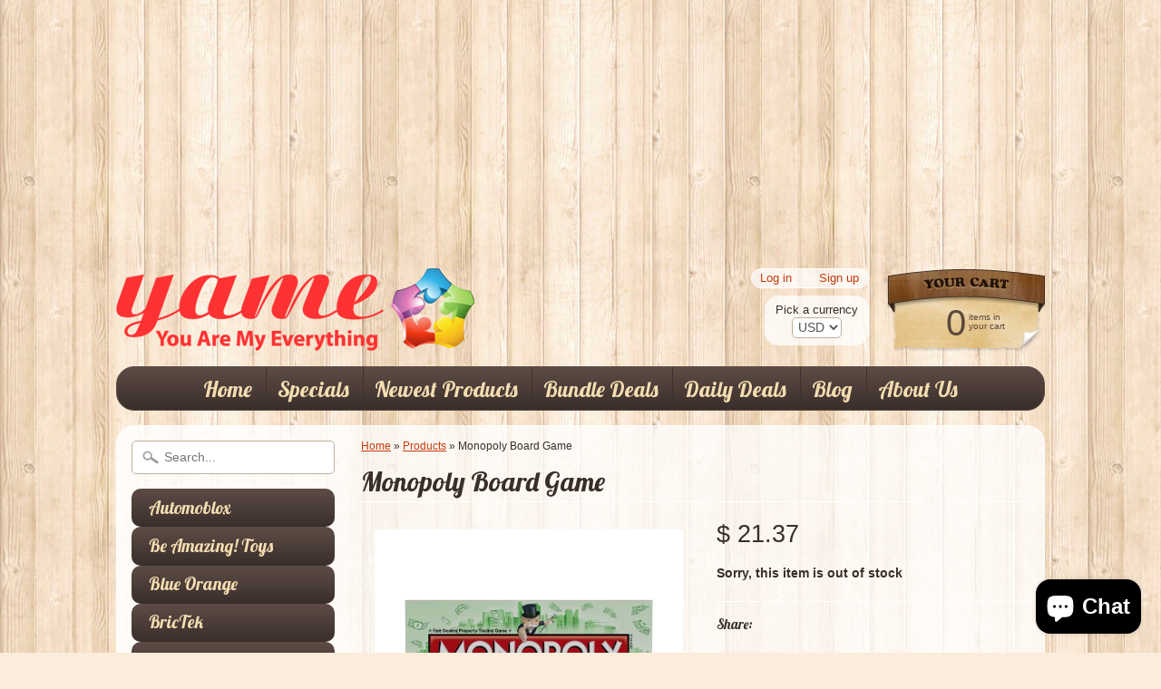

--- FILE ---
content_type: text/html; charset=utf-8
request_url: https://www.google.com/recaptcha/api2/aframe
body_size: 267
content:
<!DOCTYPE HTML><html><head><meta http-equiv="content-type" content="text/html; charset=UTF-8"></head><body><script nonce="w9NAPwgqhM3puvEAWAolBw">/** Anti-fraud and anti-abuse applications only. See google.com/recaptcha */ try{var clients={'sodar':'https://pagead2.googlesyndication.com/pagead/sodar?'};window.addEventListener("message",function(a){try{if(a.source===window.parent){var b=JSON.parse(a.data);var c=clients[b['id']];if(c){var d=document.createElement('img');d.src=c+b['params']+'&rc='+(localStorage.getItem("rc::a")?sessionStorage.getItem("rc::b"):"");window.document.body.appendChild(d);sessionStorage.setItem("rc::e",parseInt(sessionStorage.getItem("rc::e")||0)+1);localStorage.setItem("rc::h",'1769000854756');}}}catch(b){}});window.parent.postMessage("_grecaptcha_ready", "*");}catch(b){}</script></body></html>